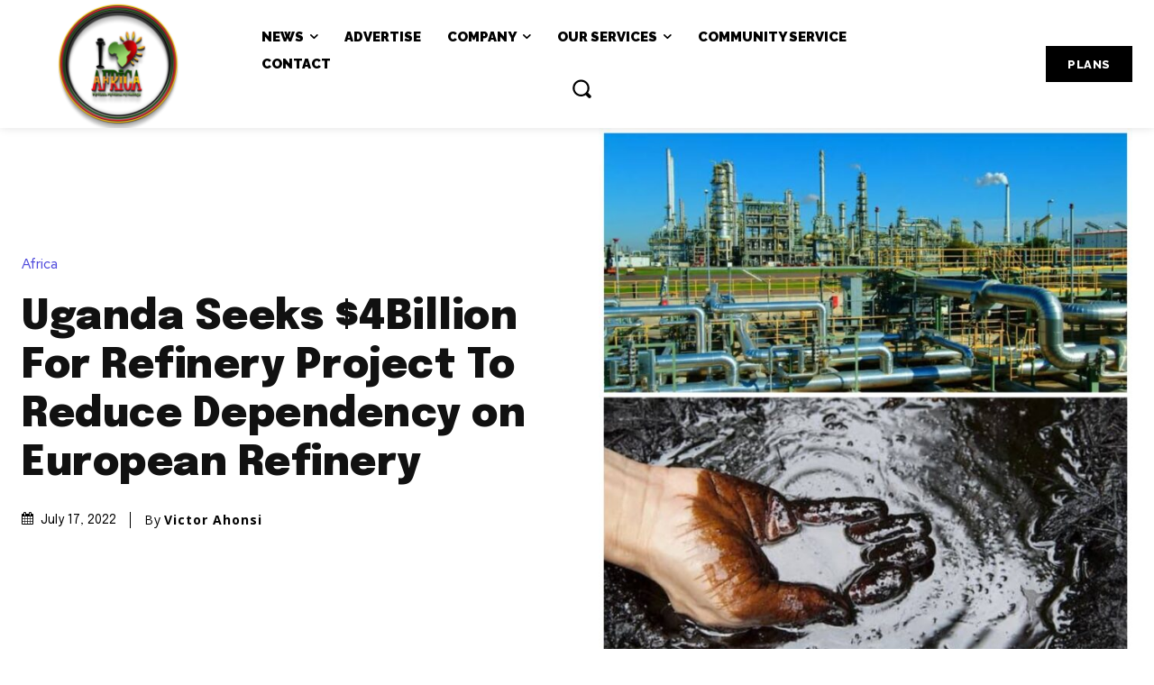

--- FILE ---
content_type: text/html; charset=utf-8
request_url: https://www.google.com/recaptcha/api2/aframe
body_size: 268
content:
<!DOCTYPE HTML><html><head><meta http-equiv="content-type" content="text/html; charset=UTF-8"></head><body><script nonce="Ss4Wf1J539SNyvyDu8EuMQ">/** Anti-fraud and anti-abuse applications only. See google.com/recaptcha */ try{var clients={'sodar':'https://pagead2.googlesyndication.com/pagead/sodar?'};window.addEventListener("message",function(a){try{if(a.source===window.parent){var b=JSON.parse(a.data);var c=clients[b['id']];if(c){var d=document.createElement('img');d.src=c+b['params']+'&rc='+(localStorage.getItem("rc::a")?sessionStorage.getItem("rc::b"):"");window.document.body.appendChild(d);sessionStorage.setItem("rc::e",parseInt(sessionStorage.getItem("rc::e")||0)+1);localStorage.setItem("rc::h",'1768646374263');}}}catch(b){}});window.parent.postMessage("_grecaptcha_ready", "*");}catch(b){}</script></body></html>

--- FILE ---
content_type: application/javascript; charset=utf-8
request_url: https://fundingchoicesmessages.google.com/f/AGSKWxWmC3XkE-6ctXaR2VeevRsxkjQwn8MSeg_W7rd6v0YMM7w5qLQM2W9gaX6pR7wr5DS1rGBdGCv95vB6sNFvRKI1D4t-PTYnmLcchfZS9LSXH4XmUn61n0w-5RvYx7BEl6W8lnVZ1QzABDwRKYYJec5Z6DnxHR1lz_zdcY1IjcZz1H3fBmuNv2J8eNKD/_/flatad./Ads/InFullScreen./mini_ads._platform_ads./468x72_
body_size: -1290
content:
window['763e73be-85bf-4afd-a729-5b74f504c639'] = true;